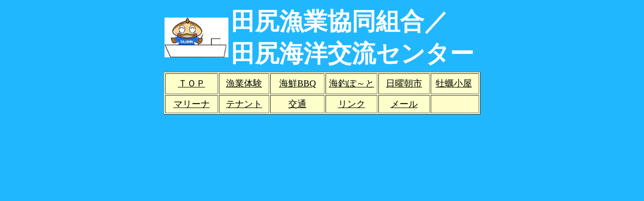

--- FILE ---
content_type: text/html
request_url: http://tajiriport.com/top.html
body_size: 1434
content:
<!DOCTYPE HTML PUBLIC "-//W3C//DTD HTML 4.01 Transitional//EN">
<!--nobanner-->
<HTML lang="ja">
<HEAD>
<meta http-equiv="Content-Type" content="text/html; charset=Shift_JIS">
<meta http-equiv="Content-Style-Type" content="text/css">
<meta name="GENERATOR" content="IBM WebSphere Studio Homepage Builder Version 14.0.8.0 for Windows">
<TITLE></TITLE>
</HEAD>
<BODY bgcolor="#20b7ff" text="#000000" link="#000000" vlink="#000000" alink="#000000">
<DIV align="center">
<TABLE>
  <TBODY>
    <TR>
      <TD align="center"><IMG src="tajirin3.jpg" width="127" height="79" border="0"></TD>
      <TD><FONT size="7" face="HG創英角ﾎﾟｯﾌﾟ体" color="#ffffff"><B>田尻漁業協同組合／<BR>
      田尻海洋交流センター</B></FONT></TD>
    </TR>
    <TR>
      <TD colspan="2" align="center">
      <TABLE border="1" height="85" bgcolor="#ffffca">
        <TBODY>
          <TR>
            <TD align="center" height="34" width="101"><A href="midashi.html" target="frame2"><FONT color="#000000" face="HGP創英角ﾎﾟｯﾌﾟ体"><FONT color="#000000" size="+1">ＴＯＰ</FONT></FONT></A></TD>
            <TD valign="middle" align="center" height="34" bgcolor="#ffffcc" width="96"><FONT color="#000000" size="+1"><FONT size="4"><FONT size="+1"><FONT size="4"><FONT color="#000000" size="+1"><FONT size="4"><FONT color="#000000" size="+1"><FONT size="4" color="#000000" face="HGP創英角ﾎﾟｯﾌﾟ体"><A href="gyogyoutaiken.html" target="frame2">漁業体験</A></FONT></FONT></FONT></FONT></FONT></FONT></FONT></FONT></TD>
            <TD align="center" height="34" width="104"><FONT color="#000000" size="+1" face="HGP創英角ﾎﾟｯﾌﾟ体"><a href="bbq-2.html" target="_blank"><FONT size="4"><FONT color="#000000" size="+1"><FONT size="4">海鮮BBQ</FONT></FONT></FONT></a></FONT></TD>
            <TD align="center" height="34" width="99" bgcolor="#ffffcc"><FONT color="#0000ff" size="+1"><a href="http://www.osaka-tajiri.com" target="_blank"><FONT size="4"><FONT color="#0000ff" size="+1"><FONT size="4" face="HGP創英角ﾎﾟｯﾌﾟ体" color="#000000">海釣ぽ～と</FONT></FONT></FONT></a></FONT></TD>
            <TD align="center" height="34" width="98" bgcolor="#ffffcc"><FONT color="#000000" size="+1"><FONT size="4"><FONT color="#000000" size="+1"><FONT size="4" face="HGP創英角ﾎﾟｯﾌﾟ体"><a href="http://tajiri-asaichi.com" target="_blank">日曜朝市</a></FONT></FONT></FONT></FONT></TD>
            <td align="center" bgcolor="#ffffcc" width="92">
            <p><font color="#000000" size="+1" face="HGS創英角ﾎﾟｯﾌﾟ体"><a href="kakikoya.html" target="_blank">牡蠣小屋</a>&nbsp;</font></p>
            </td>
          </TR>
          <TR valign="middle" align="center" bgcolor="#ffffca">
            <TD align="center" width="101" bgcolor="#ffffcc" height="31"><A href="marina.html" target="frame2"><FONT color="Black" size="+1" face="HGP創英角ｺﾞｼｯｸUB"><FONT size="4"><FONT size="+1"><FONT size="4"><FONT size="+1"><FONT size="4"><FONT size="+1"><FONT size="4">マリーナ</FONT></FONT></FONT></FONT></FONT></FONT></FONT></FONT></A></TD>
            <TD align="center" width="96" height="31"><FONT color="Black" size="+1" face="HGP創英角ｺﾞｼｯｸUB"><A href="tenanto.html" target="frame2"><FONT size="4"><FONT size="+1"><FONT size="4"><FONT size="+1"><FONT size="4"><FONT size="+1"><FONT size="4">テナント</FONT></FONT></FONT></FONT></FONT></FONT></FONT></A></FONT></TD>
            <TD align="center" bgcolor="#ffffcc" width="104" height="31"><A href="koutuu.html" target="frame2"><FONT color="Black" size="+1" face="HGP創英角ｺﾞｼｯｸUB"><FONT size="4"><FONT size="+1"><FONT size="4"><FONT size="+1"><FONT size="4"><FONT size="+1"><FONT size="4">交通</FONT></FONT></FONT></FONT></FONT></FONT></FONT></FONT></A></TD>
            <TD width="99" height="31"><FONT color="Black" size="+1" face="HGP創英角ｺﾞｼｯｸUB"><FONT size="4"><FONT size="+1"><FONT size="4"><FONT size="+1"><FONT size="4"><FONT size="+1"><FONT size="4"><A href="link.html" target="frame2">リンク</A></FONT></FONT></FONT></FONT></FONT></FONT></FONT></FONT></TD>
            <TD align="center" width="98" bgcolor="#ffffcc" height="31"><FONT color="Black" size="+1" face="HGP創英角ｺﾞｼｯｸUB"><FONT size="4"><FONT size="+1"><FONT size="4"><FONT size="+1"><FONT size="4"><FONT size="+1"><FONT size="4"><A href="mailto:webmaster@tajiriport.com">メール</A></FONT></FONT></FONT></FONT></FONT></FONT></FONT></FONT></TD>
            <td align="center" bgcolor="#ffffcc" width="92">&nbsp;</td>
          </TR>
        </TBODY>
      </TABLE>
      </TD>
    </TR>
  </TBODY>
</TABLE>
</DIV>
</BODY>
</HTML>